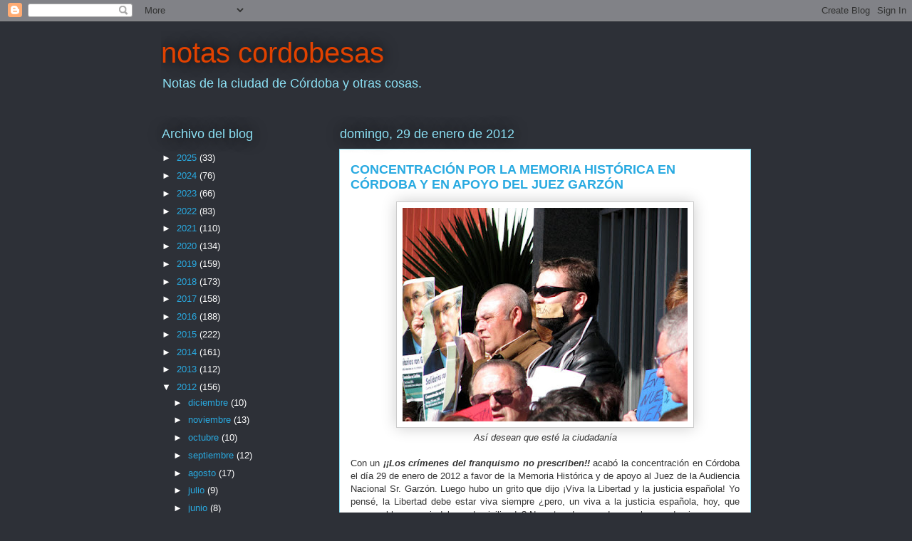

--- FILE ---
content_type: text/plain
request_url: https://www.google-analytics.com/j/collect?v=1&_v=j102&a=752154864&t=pageview&_s=1&dl=https%3A%2F%2Fwww.notascordobesas.com%2F2012%2F01%2Fconcentracion-por-la-memoria-historica.html&ul=en-us%40posix&dt=notas%20cordobesas%3A%20CONCENTRACI%C3%93N%20POR%20LA%20MEMORIA%20HIST%C3%93RICA%20EN%20C%C3%93RDOBA%20Y%20EN%20APOYO%20DEL%20JUEZ%20GARZ%C3%93N&sr=1280x720&vp=1280x720&_u=IEBAAEABAAAAACAAI~&jid=1387147757&gjid=553321405&cid=1410868692.1766218031&tid=UA-21396442-1&_gid=9264063.1766218031&_r=1&_slc=1&z=1908694408
body_size: -453
content:
2,cG-5493H7WM9G